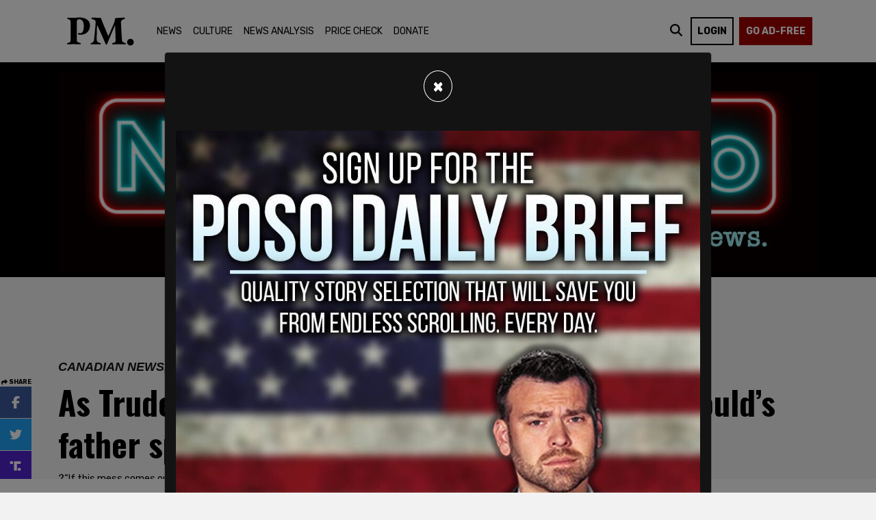

--- FILE ---
content_type: text/html; charset=utf-8
request_url: https://thepostmillennial.com/as-trudeau-scandal-escalates-jody-wilson-rayboulds-father-speaks-out/
body_size: 17829
content:
<!doctype html>
<html lang="en">
  <head>

    	<!-- EZOIC SCRIPTS START -->
<script src="https://cmp.gatekeeperconsent.com/min.js" data-cfasync="false"></script>
<script src="https://the.gatekeeperconsent.com/cmp.min.js" data-cfasync="false"></script>

<script async src="//www.ezojs.com/ezoic/sa.min.js"></script>
<script>
    window.ezstandalone = window.ezstandalone || {};
    ezstandalone.cmd = ezstandalone.cmd || [];
</script>
<!-- / EZOIC SCRIPTS END -->


<!--HUMAN SECURITY-->
<script src="//client.px-cloud.net/PXWrwzgCUn/main.min.js" async></script>


<!-- Google tag (gtag.js) -->
<script async src="https://www.googletagmanager.com/gtag/js?id=G-0EJ45GPRJC"></script>
<script>
  window.dataLayer = window.dataLayer || [];
  function gtag(){dataLayer.push(arguments);}
  gtag('js', new Date());
  gtag('config', 'G-0EJ45GPRJC');
</script>

	
<meta name="title" content="As Trudeau scandal escalates, Jody Wilson-Raybould’s father speaks out" />



    
   
  


<meta property="og:author" content="Ali Taghva"/>



  <meta property="og:type" content="article"/>
  <meta property="og:title" content="As Trudeau scandal escalates, Jody Wilson-Raybould’s father speaks out"/>
  <meta property="og:site_name" content="The Post Millennial"/>
  <meta property="og:url" content="https://thepostmillennial.com/as-trudeau-scandal-escalates-jody-wilson-rayboulds-father-speaks-out"/>




  
    
    <meta property="og:image:width" content="800" />
    <meta property="og:image:height" content="450" />
  



<meta name="twitter:card" content="summary_large_image" />



<meta name="twitter:title" content="As Trudeau scandal escalates, Jody Wilson-Raybould’s father speaks out" />
<meta name="twitter:domain" content="thepostmillennial.com" />

  
    
      <meta property="og:image:url" content="https://mr.cdn.ignitecdn.com/client_assets/thepostmillennial_com/media/picture/6310/cf5b/3e49/100d/6296/5de8/article_PM_shared.jpg?1662046043" />
      <meta name="twitter:image:src" content="https://mr.cdn.ignitecdn.com/client_assets/thepostmillennial_com/media/picture/6310/cf5b/3e49/100d/6296/5de8/article_PM_shared.jpg?1662046043">
      <meta property="og:image:secure_url" content="https://mr.cdn.ignitecdn.com/client_assets/thepostmillennial_com/media/picture/6310/cf5b/3e49/100d/6296/5de8/article_PM_shared.jpg?1662046043" />
      <meta property="og:image" content="https://mr.cdn.ignitecdn.com/client_assets/thepostmillennial_com/media/picture/6310/cf5b/3e49/100d/6296/5de8/article_PM_shared.jpg?1662046043">
    
  

  



  
    <meta property="og:description" content="?“If this mess comes out as messy as I imagine it might be, she will be one of the few people that won’t get any dirt on her,” says Bill Wilson." />
     <meta name="twitter:description" content="?“If this mess comes out as messy as I imagine it might be, she will be one of the few people that won’t get any dirt on her,” says Bill Wilson." />
      <meta name="description" content="?“If this mess comes out as messy as I imagine it might be, she will be one of the few people that won’t get any dirt on her,” says Bill Wilson."/>
   

  



<script type="application/ld+json">
   {
        "@context": "https://schema.org",
        "@type": "NewsArticle",
        "headline": "As Trudeau scandal escalates, Jody Wilson-Raybould’s father speaks out",
        "datePublished": "2019-02-08T03:22-0500",
        "dateModified": "2022-09-02T17:50-0400",
		"author": {
    		"@type": "Person",
    		"name": "Ali Taghva"
  		},        
        "mainEntityOfPage": {
         "@type": "WebPage",
         "@id": "https://thepostmillennial.com/as-trudeau-scandal-escalates-jody-wilson-rayboulds-father-speaks-out"
      },
        "publisher": {
    		"@type": "Organization",
    		"name": "The Post Millenial",
            "logo": {
      			"@type": "ImageObject",
      			"url": ""
                "width": 600,
      			"height": 60
        	}
  		},
        "image": {
    		"@type": "ImageObject",
    		"url": "https://mr.cdn.ignitecdn.com/client_assets/thepostmillennial_com/media/picture/6310/cf5b/3e49/100d/6296/5de8/article_PM_shared.jpg?1662046043",
         
        	
        	"width": 800,
        	"height": 450
            
        
        
            },
         "description": "?“If this mess comes out as messy as I imagine it might be, she will be one of the few people that won’t get any dirt on her,” says Bill Wilson."
      }
</script>

<meta charset="utf-8">
<meta name="viewport" content="width=device-width, initial-scale=1, shrink-to-fit=no">
<title>As Trudeau scandal escalates, Jody Wilson-Raybould’s father speaks out | The Post Millennial | thepostmillennial.com</title>

<link rel="canonical" href="https://thepostmillennial.com/as-trudeau-scandal-escalates-jody-wilson-rayboulds-father-speaks-out" />


<meta name="author" content="Ali Taghva">
<meta name="robots" content="all"/>
<meta name="revisit-after" content="14 days" />
<meta name="googlebot" content="index,follow" />



  <meta name="keywords" content="" />


<link rel="apple-touch-icon" sizes="180x180" href="https://mr.cdn.ignitecdn.com/client_assets/thepostmillennial_com/media/themes/img/apple-touch-icon.png">
<link rel="icon" type="image/png" sizes="32x32" href="https://mr.cdn.ignitecdn.com/client_assets/thepostmillennial_com/media/themes/img/favicon-32x32.png">
<link rel="icon" type="image/png" sizes="16x16" href="https://mr.cdn.ignitecdn.com/client_assets/thepostmillennial_com/media/themes/img/favicon-16x16.png">
<link rel="mask-icon" href="https://mr.cdn.ignitecdn.com/client_assets/thepostmillennial_com/media/themes/img/safari-pinned-tab.svg" color="#5bbad5">
<link rel="shortcut icon" href="https://mr.cdn.ignitecdn.com/client_assets/thepostmillennial_com/media/themes/img/favicon.ico">
<meta name="msapplication-TileColor" content="#000000">
<meta name="msapplication-config" content="https://mr.cdn.ignitecdn.com/client_assets/thepostmillennial_com/media/themes/img/browserconfig.xml">
<meta name="theme-color" content="#ffffff">

    <!-- CSS only -->
<link rel="stylesheet" href="https://cdn.jsdelivr.net/npm/bootstrap@4.6.0/dist/css/bootstrap.min.css" integrity="sha384-B0vP5xmATw1+K9KRQjQERJvTumQW0nPEzvF6L/Z6nronJ3oUOFUFpCjEUQouq2+l" crossorigin="anonymous">

<!-- JS, Popper.js, and jQuery -->
<script src="https://code.jquery.com/jquery-3.5.1.min.js"></script>
<script src="https://cdn.jsdelivr.net/npm/popper.js@1.16.1/dist/umd/popper.min.js" integrity="sha384-9/reFTGAW83EW2RDu2S0VKaIzap3H66lZH81PoYlFhbGU+6BZp6G7niu735Sk7lN" crossorigin="anonymous"></script>
<script src="https://cdn.jsdelivr.net/npm/bootstrap@4.6.0/dist/js/bootstrap.min.js" integrity="sha384-+YQ4JLhjyBLPDQt//I+STsc9iw4uQqACwlvpslubQzn4u2UU2UFM80nGisd026JF" crossorigin="anonymous"></script>


<link as="script" href="https://www.googletagservices.com/tag/js/gpt.js" />




	



<script type="text/javascript">
  window._taboola = window._taboola || [];
  _taboola.push({article:'auto'});
  !function (e, f, u, i) {
    if (!document.getElementById(i)){
      e.async = 1;
      e.src = u;
      e.id = i;
      f.parentNode.insertBefore(e, f);
    }
  }(document.createElement('script'),
  document.getElementsByTagName('script')[0],
  '//cdn.taboola.com/libtrc/thepostmillennial-network/loader.js',
  'tb_loader_script');
  if(window.performance && typeof window.performance.mark == 'function')
    {window.performance.mark('tbl_ic');}
</script>
    <!-- Custom Site Fonts-->

  <link rel="preconnect" href="https://fonts.googleapis.com">
<link rel="preconnect" href="https://fonts.gstatic.com" crossorigin>
<link href="https://fonts.googleapis.com/css2?family=Merriweather&family=Oswald:wght@700&family=Rubik:ital,wght@0,400;0,500;0,700;1,400;1,900&display=swap" rel="stylesheet">


<!-- /Custom Site Fonts-->
<script src="https://kit.fontawesome.com/5b996d5c1d.js" crossorigin="anonymous"></script>


<!-- CSS Plug-ins/Modules-->


<!-- /CSS Plug-ins/Modules-->

<link rel="stylesheet" href="//thepostmillennial.com/css/custom.css?202504290976PM">
<link rel="stylesheet" media="print" href="//thepostmillennial.com/css/print.css" />

	
<!-- Twitter conversion tracking event code -->
<script type="text/javascript">
  // Insert Twitter Event ID
  twq('event', 'tw-ota19-ota19', {
    value: null, // use this to pass the value of the conversion (e.g. 5.00)
    currency: null, // use this to pass the currency of the conversion with an ISO 4217 code (e.g. ‘USD’)
    contents: [ // use this to pass an array of products or content
        // add all items to the array
        // use this for the first item
        {
          content_type: null,
          content_id: null,
          content_name: null,
          content_price: null,
          num_items: null,
          content_group_id: null
        },
        // use this for the second item
        {
          content_type: null,
          content_id: null,
          content_name: null,
          content_price: null,
          num_items: null,
          content_group_id: null
        }], 
    conversion_id: null, // use this to pass a unique ID for the conversion event for deduplication (e.g. order id '1a2b3c')
    email_address: null, // use this to pass a user’s email address
    phone_number: null // phone number in E164 standard
  });
</script>
<!-- End Twitter conversion tracking event code -->
  </head>
   <body class="d-flex flex-column vh-100">
    
    <header><nav class="navbar navbar-expand-lg fixed-top bg-navbar">
  <div class="container">
    <a class="navbar-brand" href="/">The Post Millennial</a>
    
    <button class="navbar-toggler offcanvas-trigger d-lg-none d-inline-block" type="button" data-toggle="offcanvas" data-target="#navbarNav"
          aria-controls="navbarNavDropdown" aria-expanded="false" aria-label="Toggle navigation">
      <div class="three">
        <div class="hamburger" id="hamburger-6">
          <span class="line"></span>
          <span class="line"></span>
          <span class="line"></span>
        </div>
      </div>
     </button>
    
    
    <div class="navbar-collapse offcanvas-collapse bg-glass" id="navbarNav">
      <div class="off-content">
                    <div class="positioner">
                      <img src="https://mr.cdn.ignitecdn.com/client_assets/thepostmillennial_com/media/themes/img/logo2.svg?1662132800" class="img-fluid slide-nav-logo" alt="Nav logo">
       <ul class='menu-list nav navbar-nav ml-auto menu-list-main'><li class='menu-item-01603 first is_active nav-item' style=''><a href='/news' class='news-link nav-link '  >News</a></li><li class='menu-item-01604  is_active nav-item' style=''><a href='/culture' class='culture-link nav-link '  >Culture</a></li><li class='menu-item-01607  is_active nav-item' style=''><a href='/news-analysis' class='news-analysis-link nav-link '  >News Analysis</a></li><li class='menu-item-00542  is_active nav-item' style=''><a href='/category/price-check' class='price-check-link nav-link '  >Price Check</a></li><li class='menu-item-01632 last is_active nav-item' style=''><a href='/transactional-pages/donate' class='donate-link nav-link '  >Donate</a></li></ul>
                      <div class="border-1 p-3 position-relative search-input search-mobile">
    
 		<form method="get" id="searchform" action="/search-results">
	<input type="text" name="q" id="s" class="form-control" value="" placeholder="Search">
    <button type="submit" class="search-submit search-icon-input"><i class="fad fa-search"></i></button>
</form>
        </div>
                      </div>
                    </div>
    </div>
    <div class="collapse navbar-collapse" id="navbarNav">
       <ul class='menu-list nav navbar-nav mr-auto menu-list-main'><li class='menu-item-01603 first is_active nav-item' style=''><a href='/news' class='news-link nav-link '  >News</a></li><li class='menu-item-01604  is_active nav-item' style=''><a href='/culture' class='culture-link nav-link '  >Culture</a></li><li class='menu-item-01607  is_active nav-item' style=''><a href='/news-analysis' class='news-analysis-link nav-link '  >News Analysis</a></li><li class='menu-item-00542  is_active nav-item' style=''><a href='/category/price-check' class='price-check-link nav-link '  >Price Check</a></li><li class='menu-item-01632 last is_active nav-item' style=''><a href='/transactional-pages/donate' class='donate-link nav-link '  >Donate</a></li></ul>
    </div>
    
    
    <div class="login-subscribe-wrapper">
      <div id="search-icon-wrap">
        <i class="fa-solid fa-magnifying-glass search-nav" id="search-icon"></i>
      </div>
      
      	 <ul class='menu-list nav navbar-nav ml-auto menu-list-login-subscribe'><li class='menu-item-01611 first is_active nav-item' style=''><a href='/lms/users/sign_in' class='login-link nav-link '  >login</a></li><li class='menu-item-01612  is_active nav-item' style=''><a href='/support-independent-media' class='subscribe-now-link nav-link '  >Go Ad-Free</a></li><li class='menu-item-01646 last is_active nav-item' style=''><a href='/lms/users/sign_in' class='log-in-and-subscribe-link nav-link nav-user'  ><i class='fas fa-user-circle '></i>&nbsp;</a></li></ul>
      
      
    </div>
     
  </div>
</nav>



<div class="position-fixed w-100" id="search-panel">
    <div class="container">
      <hr class="home-3-col-hr my-1">
  <div class="bg-white border-1 p-3 position-relative search-input">
    
 		<form method="get" id="searchform" action="/search-results">
	<input type="text" name="q" id="s" class="form-control" value="" placeholder="Search">
    <button type="submit" class="search-submit search-icon-input"><i class="fad fa-search"></i></button>
</form>
        </div>
    </div>
</div>


</header>
    
     

	
       
             
      
        
          
            <section class="in-content-top pt-3 pb-2 mb-5" style="background-color:#000000"><div class="container"><div class="row"><div class="col text-center"><a href="http://newsquiz.io/?utm_source=thepm" target="_blank"><img src="https://mr.cdn.ignitecdn.com/client_assets/thepostmillennial_com/media/picture/688d/3737/9981/cf5a/85e6/10ad/original_newsquizAd.jpeg?1754085177" alt="img" class="img-fluid"></a></div></div></div></section>
          
          
      
      



  


<section class="first article flex-grow-1" itemscope itemtype="https://schema.org/Article">
  
  

  


  
  
 <div class="rail" style="height: 1147px;">
	<div id="sticky-target-0001" class="inner">
		<div class="partial social-sharing content vertical">
			<div class="inner">
              <div class="share-header"><i class="fa-solid fa-share"></i> SHARE</div>
              <a title="Share on Facebook" href="https://www.facebook.com/sharer/sharer.php?u=https://thepostmillennial.com/as-trudeau-scandal-escalates-jody-wilson-rayboulds-father-speaks-out&amp;utm_campaign=share_facebook" target="_blank" class="link-btn share-fb"><i class="fa-brands fa-facebook-f"></i></a> 
              
              
              <a title="Share on Twitter" href="https://twitter.com/intent/tweet?url=https://thepostmillennial.com/as-trudeau-scandal-escalates-jody-wilson-rayboulds-father-speaks-out&amp;utm_campaign=share_twitter" target="_blank" class="link-btn share-tw">
                <i class="fa-brands fa-twitter"></i></a> 
              
              <a title="Share on Truth" href="https://truthsocial.com/share?url=https://thepostmillennial.com/as-trudeau-scandal-escalates-jody-wilson-rayboulds-father-speaks-out" target="_blank" class="link-btn share-tr">
                  <i class="fa-kit fa-truth-social"></i></a> 
              
              <a title="Share on Telegram" href="https://telegram.me/share/url?url=https://thepostmillennial.com/as-trudeau-scandal-escalates-jody-wilson-rayboulds-father-speaks-out&text=As Trudeau scandal escalates, Jody Wilson-Raybould’s father speaks out" target="_blank" class="link-btn share-tele">
                <i class="fa-brands fa-telegram"></i></a>
              
              <a title="Share on Flipboard" href="https://share.flipboard.com/bookmarklet/popout?v=2&amp;title=As Trudeau scandal escalates, Jody Wilson-Raybould’s father speaks out&amp;url=https://thepostmillennial.com/as-trudeau-scandal-escalates-jody-wilson-rayboulds-father-speaks-out&amp;t=1661452633013&amp;utm_campaign=tools&amp;utm_medium=article-share&amp;utm_source=thepostmillennial.com" target="_blank" class="link-btn share-fl">
                <i class="fa-brands fa-flipboard"></i></a>           
				
              <a title="Share vis Email" href="mailto:?subject=As Trudeau scandal escalates, Jody Wilson-Raybould’s father speaks out&body=https://thepostmillennial.com/as-trudeau-scandal-escalates-jody-wilson-rayboulds-father-speaks-out" target="_blank" class="link-btn share-email">
                <i class="fa-sharp fa-solid fa-envelope"></i></a>
              
		</div>
	</div>
</div>
</div>


  
  
  
  
  
  
  
  <div class="container">
    
    <span itemprop="url" style="display:none;">https://thepostmillennial.com/as-trudeau-scandal-escalates-jody-wilson-rayboulds-father-speaks-out</span>
    
    
      
      <div class="row above-title-wrapper show-on-mobile-ad">
      <div class="col text-center">
        
          
            <small class="topAlertAds">ADVERTISEMENT</small>
				<div class="advertisment mb-5 text-center">
    
      <div id="ezoic-pub-ad-placeholder-119"></div>
<script>
    ezstandalone.cmd.push(function() {
        ezstandalone.showAds(119);
    });
  </script>
    
    
        </div>
            
            
        

      </div>
    </div>
      
    <div class="row above-title-wrapper hide-on-mobile-ad">
      <div class="col text-center">
        
          
            <small class="topAlertAds">ADVERTISEMENT</small>
				<div class="advertisment mb-5 text-center">
    
      <div id="ezoic-pub-ad-placeholder-101"></div>
<script>
ezstandalone.cmd.push(function() {
ezstandalone.showAds(101);
});
</script>
    
    
        </div>
            
            
        

      </div>
    </div>
   
    
    <div class="row meta-wrapper">
      <div class="col-sm-12">
        <div class="meta index-ok">
    <ul>
        <li class="postin"> <span class="meta-category">
          <span>Canadian News, News</span>
          </span> </li>
      <li class="date" itemprop="datePublished" >
        Feb  8, 2019
        
      </li>
      <li class="user d-none" itemprop="publisher" itemscope itemtype="https://schema.org/Organization">Source: <a href="https://thepostmillennial.com/as-trudeau-scandal-escalates-jody-wilson-rayboulds-father-speaks-out"><span itemprop="name">
        
          The Post Millennial
        
        
        </span> </a> 
        
        <span class="d-none" itemprop="logo" itemscope itemtype="https://schema.org/ImageObject">
               <img itemprop="url" src="" alt="">
              <meta itemprop="width" content="">
              <meta itemprop="height" content="">
        </span> 
      
      </li>
      <li class="d-none" itemprop="dateModified">09/02/2022</li>
    </ul>
  </div>
      </div>
    </div>
    
    
    
      <div class="row mb-2 mb-md-5 title-wrapper">
        <div class="col-sm-12">
           
            <h1 class="ruled" itemprop="headline">
              <span class="article-page-title">As Trudeau scandal escalates, Jody Wilson-Raybould’s father speaks out</span>
            </h1>
          <p class="excerpt mb-2">
                                ?“If this mess comes out as messy as I imagine it might be, she will be one of the few people that won’t get any dirt on her,” says Bill Wilson.
                            </p>
        </div>
      </div>
    
    
    
    <div class="row above-title-wrapper hide-on-mobile-ad">
      <div class="col text-center">
        
          
            <small class="topAlertAds">ADVERTISEMENT</small>
				<div class="advertisment mb-5 text-center">
    
      <div id="ezoic-pub-ad-placeholder-102"></div>
<script>
ezstandalone.cmd.push(function() {
ezstandalone.showAds(102);
});
</script>
    
    
        </div>
            
            
        

      </div>
    </div>
    
  
  
    <div class="row pb-4">
      <div class="col-md-8 article-content">
        <div class="item-articles">
          
          <!-- If no Image use logo for structured-content-->
                         
                                  <div class="d-none" itemprop="image" itemscope itemtype="https://schema.org/ImageObject"> 
                                    <img src=""  />
                                    <meta itemprop="url" content="">
                                    <meta itemprop="width" content="599">
                                    <meta itemprop="height" content="50">
                                  </div>
                           
                        <!-- /end_If no Image use logo for structured-content-->
          
          
          
       <div class="comment-anchorlink text-right pb-2">
            <a href="#comments" class="btn rounded-0 btn-sm btn-dark text-warning">Comment Below <i class="fa-solid fa-comment-arrow-down"></i></a>
          </div>
          
          
          <div class="index-ok">
            
              
                 
              
            
            
            
            <div class="partial author-card">
              <div class="inner">
              <div class="author-info">
                
                
                
                  
                <div class="el-image author-avatar">
                <img src="https://mr.cdn.ignitecdn.com/client_assets/thepostmillennial_com/media/picture/631a/0ac6/ada0/b10c/042d/5486/original_original_pm_author_circle100x100.jpg?1662651078" alt="Image" class="el-image__inner">
                </div> 
                <div class="author-name-location">
                  <a href="/author/alitaghva" class="text-black"><span class="name">Ali Taghva</span></a>
                  <span class="location">Montreal QC</span>
                </div>
                
                
                
                
                
              </div>
            
              <div class="article-info">
                <time class="published-time">Feb  8, 2019</time> 
                <span class="reading-time">
                  <span><span id="time"></span> minute read</span>
                </span>
              </div>
              </div>
            </div>
            
            
    <div class="row above-title-wrapper">
      <div class="col text-center">
        
          
        

      </div>
    </div>
   
            
            
          
             <div class="d-md-none d-sm-block d-block">
	<div class="mobile-share">
		<div class="social-share">
			<div class="inner">
              <div class="share-header"><i class="fa-solid fa-share"></i> SHARE</div>
              <a title="Share on Facebook" href="https://www.facebook.com/sharer/sharer.php?u=https://thepostmillennial.com/as-trudeau-scandal-escalates-jody-wilson-rayboulds-father-speaks-out&amp;utm_campaign=share_facebook" target="_blank" class="link-btn share-fb"><i class="fa-brands fa-facebook-f"></i></a> 
              
              
              <a title="Share on Twitter" href="https://twitter.com/intent/tweet?url=https://thepostmillennial.com/as-trudeau-scandal-escalates-jody-wilson-rayboulds-father-speaks-out&amp;utm_campaign=share_twitter" target="_blank" class="link-btn share-tw">
                <i class="fa-brands fa-twitter"></i></a> 
              
              <a title="Share on Truth" href="https://truthsocial.com/share?url=https://thepostmillennial.com/as-trudeau-scandal-escalates-jody-wilson-rayboulds-father-speaks-out" target="_blank" class="link-btn share-tr">
                  <i class="fa-kit fa-truth-social"></i></a> 
              
              <a title="Share on Telegram" href="https://telegram.me/share/url?url=https://thepostmillennial.com/as-trudeau-scandal-escalates-jody-wilson-rayboulds-father-speaks-out&text=As Trudeau scandal escalates, Jody Wilson-Raybould’s father speaks out" target="_blank" class="link-btn share-tele">
                <i class="fa-brands fa-telegram"></i></a>
              
              <a title="Share on Flipboard" href="https://share.flipboard.com/bookmarklet/popout?v=2&amp;title=As Trudeau scandal escalates, Jody Wilson-Raybould’s father speaks out&amp;url=https://thepostmillennial.com/as-trudeau-scandal-escalates-jody-wilson-rayboulds-father-speaks-out&amp;t=1661452633013&amp;utm_campaign=tools&amp;utm_medium=article-share&amp;utm_source=thepostmillennial.com" target="_blank" class="link-btn share-fl">
                <i class="fa-brands fa-flipboard"></i></a>
              
				
              <a title="Share vis SMS" href="sms:?&body=As Trudeau scandal escalates, Jody Wilson-Raybould’s father speaks out%20https://thepostmillennial.com/as-trudeau-scandal-escalates-jody-wilson-rayboulds-father-speaks-out" target="_blank" class="link-btn share-email">
                <i class="fa-solid fa-message-sms"></i></a>
              
		</div>
	</div>
</div>
</div>

            <div itemprop="articleBody" class="content-body" id="article">
             
                <p>The rift between the Trudeau government and former Attorney General, Jody Wilson-Raybould may be growing.</p><p>Bill Wilson, the father of Jody Wilson-Raybould and a B.C. Chief posted an interesting message on Facebook defending his daughter in the <a href="https://www.thepostmillennial.com/trudeaus-office-pressured-justice-minister-to-drop-case-against-company-with-deep-liberal-ties/">recent SNC-Lavalin scandal.</a></p><p>That scandal, according to the <a href="https://www.theglobeandmail.com/politics/article-pmo-pressed-justice-minister-to-abandon-prosecution-of-snc-lavalin/">Globe and Mail</a>, involved the Prime Minister's Office attempting to, and failing to press Jody Wilson-Raybould into potentially swaying a case involving SNC-Lavalin, a company with a long history of breaking the law, in order to donate to the Liberal party.</p><figure class="kg-card kg-embed-card"><blockquote class="twitter-tweet"><p lang="en" dir="ltr">"This is the very definition of scandal and corruption that the Liberals, as much as anybody else, should be interested in getting to the bottom of," says <a href="https://twitter.com/nathancullen?ref_src=twsrc%5Etfw">@nathancullen</a> about the allegations in the Globe and Mail story <a href="https://twitter.com/hashtag/cdnpoli?src=hash&amp;ref_src=twsrc%5Etfw">#cdnpoli</a> <a href="https://t.co/rBJOEQd1UI">pic.twitter.com/rBJOEQd1UI</a></p>— Power &amp; Politics (@PnPCBC) <a href="https://twitter.com/PnPCBC/status/1093636382722007042?ref_src=twsrc%5Etfw">February 7, 2019</a></blockquote>
<script async="" src="https://platform.twitter.com/widgets.js" charset="utf-8"></script>
</figure><p>The PM has<a href="https://www.cbc.ca/news/politics/trudeau-snc-lavalin-fraud-corruption-1.5009578"> denied "directing"</a> Jody Wilson-Raybould, while the leader of the opposition along with some legal professors have called for an open inquiry into the allegations.</p><h2 id="bill-wilson-defends-daughter-on-facebook">Bill Wilson defends daughter on Facebook</h2><figure class="kg-card kg-embed-card"><div id="fb-root"></div>
<script async="1" defer="1" crossorigin="anonymous" src="https://connect.facebook.net/en_US/sdk.js#xfbml=1&amp;version=v8.0" nonce="gP4YKd6X"></script><div class="fb-post" data-href="https://www.facebook.com/bill.wilson.9066389/posts/2358864464126363" data-width="750"><blockquote cite="https://www.facebook.com/bill.wilson.9066389/posts/2358864464126363" class="fb-xfbml-parse-ignore"><p>EYE DOCTORS TODAY - Very tired of all this but have no choice. Cannot read, cannot walk properly, cannot play golf &amp;...</p>Posted by <a href="https://www.facebook.com/bill.wilson.9066389">Bill Wilson</a> on&nbsp;<a href="https://www.facebook.com/bill.wilson.9066389/posts/2358864464126363">Thursday, February 7, 2019</a></blockquote></div></figure><p>Mr. Wilson writes, "Wish that I could protect my daughter, JODY, in this coming storm, but then I remembered that she is more than able to defend herself. History will prove that she did the right thing. - Her DEMOTION makes sense now, UGLY POLITICAL SENSE. "</p><p>Outside of this, in a recent CBC article, Mr Wilson commented:</p><blockquote>“If she or I had been purchasable at some point in time in our political career it never happened, it didn’t happen and will never happen. If this mess comes out as messy as I imagine it might be, she will be one of the few people that won’t get any dirt on her.”</blockquote><p>He furthermore noted that his daughter’s removal from the Attorney General post was a “kick in the teeth,” adding, “I found that not only was it insulting, but politically stupid.”</p><p>He also said this about the Trudeau government: “Any of the aspirations they make under reconciliation, as far as I am concerned, are a farce… another shadow dance around the table with another Trudeau.”</p><p>Interestingly, Mr. Wilson actually took on Justin's father in 1983 during the constitutional conference on native rights. Where he and other  <br>Indigenous leaders managed to successfully negotiate an amendment to Canada’s Constitution. Section 35 of the <a href="https://www.thecanadianencyclopedia.ca/en/article/constitution-act-1982/"><em>Constitution Act, 1982</em></a> subsequently enshrined Indigenous title to traditional lands and treaty rights as well as equality of Indigenous women.</p><figure class="kg-card kg-embed-card"><iframe width="612" height="344" src="https://www.youtube.com/embed/vhPnnLK6Znc?feature=oembed" frameborder="0" allow="accelerometer; autoplay; encrypted-media; gyroscope; picture-in-picture" allowfullscreen></iframe></figure><p>What do you think about this growing scandal? Join the conversation by commenting below!</p>
             
            </div>
             <div class="d-md-none d-sm-block d-block">
	<div class="mobile-share">
		<div class="social-share">
			<div class="inner">
              <div class="share-header"><i class="fa-solid fa-share"></i> SHARE</div>
              <a title="Share on Facebook" href="https://www.facebook.com/sharer/sharer.php?u=https://thepostmillennial.com/as-trudeau-scandal-escalates-jody-wilson-rayboulds-father-speaks-out&amp;utm_campaign=share_facebook" target="_blank" class="link-btn share-fb"><i class="fa-brands fa-facebook-f"></i></a> 
              
              
              <a title="Share on Twitter" href="https://twitter.com/intent/tweet?url=https://thepostmillennial.com/as-trudeau-scandal-escalates-jody-wilson-rayboulds-father-speaks-out&amp;utm_campaign=share_twitter" target="_blank" class="link-btn share-tw">
                <i class="fa-brands fa-twitter"></i></a> 
              
              <a title="Share on Truth" href="https://truthsocial.com/share?url=https://thepostmillennial.com/as-trudeau-scandal-escalates-jody-wilson-rayboulds-father-speaks-out" target="_blank" class="link-btn share-tr">
                  <i class="fa-kit fa-truth-social"></i></a> 
              
              <a title="Share on Telegram" href="https://telegram.me/share/url?url=https://thepostmillennial.com/as-trudeau-scandal-escalates-jody-wilson-rayboulds-father-speaks-out&text=As Trudeau scandal escalates, Jody Wilson-Raybould’s father speaks out" target="_blank" class="link-btn share-tele">
                <i class="fa-brands fa-telegram"></i></a>
              
              <a title="Share on Flipboard" href="https://share.flipboard.com/bookmarklet/popout?v=2&amp;title=As Trudeau scandal escalates, Jody Wilson-Raybould’s father speaks out&amp;url=https://thepostmillennial.com/as-trudeau-scandal-escalates-jody-wilson-rayboulds-father-speaks-out&amp;t=1661452633013&amp;utm_campaign=tools&amp;utm_medium=article-share&amp;utm_source=thepostmillennial.com" target="_blank" class="link-btn share-fl">
                <i class="fa-brands fa-flipboard"></i></a>
              
				
              <a title="Share vis SMS" href="sms:?&body=As Trudeau scandal escalates, Jody Wilson-Raybould’s father speaks out%20https://thepostmillennial.com/as-trudeau-scandal-escalates-jody-wilson-rayboulds-father-speaks-out" target="_blank" class="link-btn share-email">
                <i class="fa-solid fa-message-sms"></i></a>
              
		</div>
	</div>
</div>
</div>

           <!-- -->
            
          
            
          </div>
        </div>
        
        
    <div class="row above-title-wrapper">
      <div class="col text-center">
        
          
            <small class="topAlertAds d-none">ADVERTISEMENT</small>
				<div class="advertisment mb-5 text-center">
    
      <div id="taboola-below-article-thumbnails"></div>
<script type="text/javascript">
  window._taboola = window._taboola || [];
  _taboola.push({
    mode: 'alternating-thumbnails-a',
    container: 'taboola-below-article-thumbnails',
    placement: 'Below Article Thumbnails',
    target_type: 'mix'
  });
</script>
    
    
        </div>
            
        

      </div>
    </div>
   
        
       
    <div class="row above-title-wrapper">
      <div class="col text-center">
        
          
            <small class="topAlertAds">ADVERTISEMENT</small>
				<div class="advertisment mb-5 text-center">
    
      <div id="ezoic-pub-ad-placeholder-118"></div>
<script>
ezstandalone.cmd.push(function() {
ezstandalone.showAds(118);
});
</script> 
    
    
        </div>
            
            
        

      </div>
    </div>
    
        
        <div class="comments" id="comments">
          <div class="item-comments">
            



          </div>
        </div>
        
        
        
<section class="contributions-container">
	<div class="partial contributions-epic">
		<div class="inner">
			<div class="headline">
				<h2>Join and support independent free thinkers!</h2>
			</div>
			<div class="words">
				<p>
					We’re independent and can’t be cancelled. The establishment media is increasingly dedicated to divisive cancel culture, corporate wokeism, and political correctness, all while covering up corruption from the corridors of power. The need for fact-based journalism and thoughtful analysis has never been greater. When you support The Post Millennial, you support freedom of the press at a time when it's under direct attack. <strong>Join the ranks of independent, free thinkers by supporting us today for as little as $1.</strong>
				</p>
			</div>
			<div class="actions">
              <a href="/transactional-pages/donate" class="button tk-contribution">Support The Post Millennial</a> 
              <button class="button outline tk-contribution open-form-btn">
					Remind me next month
				</button></div>


			<div class="reminder-mode animated fadeIn slow">
				<div class="header">
					<h3>Remind me next month</h3> <span id="close-article-form"><svg width="30" height="30">
							<path d="M21 9.8l-.8-.8-5.2 4.8-5.2-4.8-.8.8 4.8 5.2-4.8 5.2.8.8 5.2-4.8 5.2 4.8.8-.8-4.8-5.2 4.8-5.2">
							</path>
						</svg></span>
				</div>
				<div class="content">
					     <form id="newsletter-form-reminder"  action="/forms/5eea43d8a44f32367f28b687/submissions/new" method="post" >
        <input type="hidden" value="✓" name="utf8">
        <input type="hidden" value="JBhrfYJIMK+3/oU/pk7AD1YA6D30E7XgThmeE8hfjq0=" name="authenticity_token">
        <input type="hidden" value="thepostmillennial.com/config/below-article-cta-box" name="payload[submission_url">
       
       <input name="payload[utm_source]" type="hidden" value="" id="utm_source">
     <input name="payload[utm_campaign]" type="hidden" value="" id="utm_campaign">
     <input name="payload[utm_medium]" type="hidden" value="" id="utm_medium">
     <input name="payload[utm_term]" type="hidden" value="" id="utm_term">
    <input name="payload[utm_content]" type="hidden" value="" id="utm_content">
      
      <input name="payload[client_ip]" type="hidden" value="" id="client_ip_below_article">
       
       
      <input id="spamtrap-reminder" name="spamtrap" type="hidden">
        <div class="form-inner">
            <div class="reminder-form">
                      <label for="email" class="email-label">Email address</label>
						<div class="input-wrapper">
                          <input id="email-input" type="email" placeholder="Enter Your Email" class="required email-input js-bound" name="payload[email]" value="" aria-required="true">
							<div class="submit-button-wrapper">
                              <button id="submit-button" class="submit-button component-button">
									Set my reminder
									<svg xmlns="https://www.w3.org/2000/svg" viewBox="0 0 20 17.89" preserveAspectRatio="xMinYMid" aria-hidden="true" focusable="false" class="arrow-right">
										<path d="M20 9.35l-9.08 8.54-.86-.81 6.54-7.31H0V8.12h16.6L10.06.81l.86-.81L20 8.51v.84z">
										</path>
									</svg></button></div>
						</div>
					</div>
        </div>
    </form>









<script>
  $("#spamtrap-reminder").val("SpamProof");
  
  
  
  $( document ).ready(function() {
    
    const queryString = window.location.search;
          const urlParams = new URLSearchParams(queryString);
      const campaign = urlParams.get('utm_campaign')
      const source = urlParams.get('utm_source')
      const medium = urlParams.get('utm_medium')
      const term = urlParams.get('utm_term')
      const content = urlParams.get('utm_content')
      $('#newsletter-form-reminder #utm_content').val(content);
      $('#newsletter-form-reminder #utm_source').val(source);
      $('#newsletter-form-reminder #utm_campaign').val(campaign);
      $('#newsletter-form-reminder #utm_medium').val(medium);
      $('#newsletter-form-reminder #utm_term').val(term);
});
</script>
<script>
$.getJSON("https://api.ipify.org?format=json", function(data) { 
  		$('#client_ip_below_article').val(data.ip);
        }) 
</script>
					<p class="terms-and-conditions">
						To find out what personal data we collect and how we use it, please visit our <a href="https://thepostmillennial.com/page/privacy-policy">Privacy Policy</a>
					</p>
				</div>
			</div>

		</div>
	</div>
</section>
  
      </div>
      <div class="col-md-4 d-none d-md-block">
        <div class="sticky-2">

  
    <div class="row above-title-wrapper">
      <div class="col text-center">
         
          
				<div class="advertisment mb-5 text-center">
    
      <div id="taboola-right-rail-thumbnails"></div>
<script type="text/javascript">
  window._taboola = window._taboola || [];
  _taboola.push({
    mode: 'thumbnails-rr',
    container: 'taboola-right-rail-thumbnails',
    placement: 'Right Rail Thumbnails',
    target_type: 'mix'
  });
</script>
    
    
        </div>
            
        

      </div>
    </div>
   
  
    <div class="row above-title-wrapper">
      <div class="col text-center">
        
        
          
            <small class="topAlertAds">ADVERTISEMENT</small>
				<div class="advertisment mb-5 text-center">
    
      <div id="ezoic-pub-ad-placeholder-104"></div>
<script>
ezstandalone.cmd.push(function() {
ezstandalone.showAds(104);
});
</script> 
    
    
        </div>
            
            
        

      </div>
    </div>
   

	
            <div class="">
             
              
        
          
        
              
              
            </div>
            

 

 
  
  
	<!-- DAILY WIRE LIST START -->
            <div class="daily-wire-articles pt-3">
             
            </div>
            <!-- DAILY WIRE LIST END -->

  
    <div class="row above-title-wrapper">
      <div class="col text-center">
        
          
            <small class="topAlertAds">ADVERTISEMENT</small>
				<div class="advertisment mb-5 text-center">
    
      <div id="ezoic-pub-ad-placeholder-105"></div>
<script>
ezstandalone.cmd.push(function() {
ezstandalone.showAds(105);
});
</script> 
    
    
        </div>
            
            
        

      </div>
    </div>
  
	<!-- NEWSLETTER FORM START -->
	  <div class="card bg-warning mb-3 border-0 rounded-0">
          <div class="card-body">
            <div class="row">
              <div class="col"> 
                <h4 class="text-accent newsletter-block-headline">Join our mailing list to receive a daily email with all of our top stories</h4>
               
              </div>
            </div>
            <div class="row">
              <div class="col">
                
                    <form id="newsletter-form" class="validate" action="https://thepostmillennial.com/forms/5eea43d8a44f32367f28b687/submissions/new" method="post" >
        <input type="hidden" value="✓" name="utf8">
        <input type="hidden" value="JBhrfYJIMK+3/oU/pk7AD1YA6D30E7XgThmeE8hfjq0=" name="authenticity_token">
       
       <input name="payload[utm_source]" type="hidden" value="" id="utm_source">
     <input name="payload[utm_campaign]" type="hidden" value="" id="utm_campaign">
     <input name="payload[utm_medium]" type="hidden" value="" id="utm_medium">
     <input name="payload[utm_term]" type="hidden" value="" id="utm_term">
    <input name="payload[utm_content]" type="hidden" value="" id="utm_content">
      
      <input name="payload[client_ip]" type="hidden" value="" id="client_ip">
       
       
        <input type="hidden" value="thepostmillennial.com/as-trudeau-scandal-escalates-jody-wilson-rayboulds-father-speaks-out" name="payload[submission_url">
      <input id="spamtrap" name="spamtrap" type="hidden">
        <div class="form-inner">
            <div class="row mb-2">
                <div class="col">
                    <input type="email" placeholder="Enter Your Email" class="required form-control email rounded-0" name="payload[email]" value="" aria-required="true">
                </div>
              </div>
          <div class="row mb-2">
                <div class="col">
                    <input type="text" placeholder="Enter Your Zip Code" class="required form-control rounded-0" name="payload[zipcode]" value="" aria-required="true">
                </div>
            </div>
          <div class="row">
            <div class="col">
              <span class="form-terms">By signing up you agree to our <a href="#">Terms of Use</a> and <a href="#">Privacy Policy</a></span>
            </div>
          </div>
            <div class="row">
                <div class="col">
                    <button class="btn btn-lg btn-block btn-dark text-uppercase rounded-0 text-small text-accent">
                        Keep me in the loop
                    </button>
                </div>
            </div>
        </div>
    </form>
<script>
  $("#spamtrap").val("SpamProof");
  
  
  $( document ).ready(function() {
    
    const queryString = window.location.search;
          const urlParams = new URLSearchParams(queryString);
      const campaign = urlParams.get('utm_campaign')
      const source = urlParams.get('utm_source')
      const medium = urlParams.get('utm_medium')
      const term = urlParams.get('utm_term')
      const content = urlParams.get('utm_content')
      $('#newsletter-form #utm_content').val(content);
      $('#newsletter-form #utm_source').val(source);
      $('#newsletter-form #utm_campaign').val(campaign);
      $('#newsletter-form #utm_medium').val(medium);
      $('#newsletter-form #utm_term').val(term);
});
</script>
<script>
$.getJSON("https://api.ipify.org?format=json", function(data) { 
  		$('#client_ip').val(data.ip);
        }) 
</script>
                
              </div>
            </div>
                  
          </div>
        </div>
	<!-- NEWSLETTER FORM END -->

   <!-- MOST READ ARTICLES START -->
            <div class="most-read-articles bg-white pt-3">
              <span class="section-headline text-black ml-3">Also on PM.</span>
               
                    
                      <div class="most-read-item">
                        <div class="container">
                          <div class="row">
                          <div class="col-lg-5 most-read-image d-flex flex-column justify-content-center mb-2 mb-lg-0">
                            <img src="https://mr.cdn.ignitecdn.com/client_assets/thepostmillennial_com/media/picture/6972/60f0/a620/4962/de49/6a74/original_trump_act_now_protest_2.jpg?1769103602" class="img-fluid" alt="Responsive image">
                            </div>
                          <div class="col text-left position-relative news-info d-flex flex-column justify-content-center bg-white px-3">
                                <h3 class="custom-line-height"><a href="/toronto-crowd-chants-for-donald-trump-to-act-as-iranians-demand-regime-change"class="text-black most-read-title">Toronto crowd chants for Donald Trump to act as Iranians demand regime change </a></h3>
                                
                            </div>
                        </div>
                        </div>
                        
                      </div>
                       
                      <div class="most-read-item">
                        <div class="container">
                          <div class="row">
                          <div class="col-lg-5 most-read-image d-flex flex-column justify-content-center mb-2 mb-lg-0">
                            <img src="https://mr.cdn.ignitecdn.com/client_assets/thepostmillennial_com/media/picture/696f/a525/7bd4/31e0/ddb6/4875/original_aphoto_-_2026-01-20T104358.925.png?1768924455" class="img-fluid" alt="Responsive image">
                            </div>
                          <div class="col text-left position-relative news-info d-flex flex-column justify-content-center bg-white px-3">
                                <h3 class="custom-line-height"><a href="/canada-rushes-to-open-greenland-consulate-as-trump-eyes-takeover"class="text-black most-read-title">Canada rushes to open Greenland consulate as Trump eyes takeover</a></h3>
                                
                            </div>
                        </div>
                        </div>
                        
                      </div>
                       
                      <div class="most-read-item">
                        <div class="container">
                          <div class="row">
                          <div class="col-lg-5 most-read-image d-flex flex-column justify-content-center mb-2 mb-lg-0">
                            <img src="https://mr.cdn.ignitecdn.com/client_assets/thepostmillennial_com/media/picture/696e/752b/1046/928a/ec5b/50aa/original_iran_cover_photo.jpg?1768846637" class="img-fluid" alt="Responsive image">
                            </div>
                          <div class="col text-left position-relative news-info d-flex flex-column justify-content-center bg-white px-3">
                                <h3 class="custom-line-height"><a href="/make-iran-great-again-100000-demand-regime-change-in-iran-at-massive-richmond-hill-ontario-rally"class="text-black most-read-title">'MAKE IRAN GREAT AGAIN!': 100,000 demand regime change in Iran during massive Ontario rally</a></h3>
                                
                            </div>
                        </div>
                        </div>
                        
                      </div>
                       
                      <div class="most-read-item">
                        <div class="container">
                          <div class="row">
                          <div class="col-lg-5 most-read-image d-flex flex-column justify-content-center mb-2 mb-lg-0">
                            <img src="https://mr.cdn.ignitecdn.com/client_assets/thepostmillennial_com/media/picture/696a/9945/9529/0000/e82b/0b78/original_carney_xi.jpeg?1768593735" class="img-fluid" alt="Responsive image">
                            </div>
                          <div class="col text-left position-relative news-info d-flex flex-column justify-content-center bg-white px-3">
                                <h3 class="custom-line-height"><a href="/canadian-pm-mark-carney-reaches-trade-deal-with-china-after-advocating-for-new-world-order"class="text-black most-read-title">Canadian PM Mark Carney reaches trade deal with China after advocating for 'new world order'</a></h3>
                                
                            </div>
                        </div>
                        </div>
                        
                      </div>
                       
                      <div class="most-read-item">
                        <div class="container">
                          <div class="row">
                          <div class="col-lg-5 most-read-image d-flex flex-column justify-content-center mb-2 mb-lg-0">
                            <img src="https://mr.cdn.ignitecdn.com/client_assets/thepostmillennial_com/media/picture/6964/2cd3/f2be/0f82/b2bc/32a4/content_Untitled_Design_-_2026-01-11T153909.162.jpg?1768172757" class="img-fluid" alt="Responsive image">
                            </div>
                          <div class="col text-left position-relative news-info d-flex flex-column justify-content-center bg-white px-3">
                                <h3 class="custom-line-height"><a href="/26-year-old-canadian-euthanized-under-maid-after-losing-eyesight-chose-death-over-care"class="text-black most-read-title">26-year-old Canadian euthanized under MAID after losing eyesight: 'Chose death over care'</a></h3>
                                
                            </div>
                        </div>
                        </div>
                        
                      </div>
                       
                      <div class="most-read-item">
                        <div class="container">
                          <div class="row">
                          <div class="col-lg-5 most-read-image d-flex flex-column justify-content-center mb-2 mb-lg-0">
                            <img src="https://mr.cdn.ignitecdn.com/client_assets/thepostmillennial_com/media/picture/6962/dd19/fea4/8824/4085/98c7/original_pic_-_2026-01-10T181220.999.jpg?1768086818" class="img-fluid" alt="Responsive image">
                            </div>
                          <div class="col text-left position-relative news-info d-flex flex-column justify-content-center bg-white px-3">
                                <h3 class="custom-line-height"><a href="/militant-punches-cop-as-antifa-leftist-agitators-counter-canada-first-rally-in-toronto"class="text-black most-read-title">Militant punches cop as Antifa, leftist agitators counter Canada First rally in Toronto</a></h3>
                                
                            </div>
                        </div>
                        </div>
                        
                      </div>
                       
                
            </div>
            <!-- MOST READ ARTICLES END -->
  
  
  
	<div class="mt-5 text-center">
		
			
		
	</div>
  
  
  
    <div class="row above-title-wrapper">
      <div class="col text-center">
        
          
            <small class="topAlertAds">ADVERTISEMENT</small>
				<div class="advertisment mb-5 text-center">
    
      <div id="ezoic-pub-ad-placeholder-1067"></div>
<script>
ezstandalone.cmd.push(function() {
ezstandalone.showAds(106);
});
</script> 
    
    
        </div>
            
            
        

      </div>
    </div>
  
</div>
      </div>
    </div>
    
    <!-- Ad Position 10 Not present -->
  
  </div>
  
</section>
<script>
document.addEventListener('DOMContentLoaded', function() {
    function clickAdCloseButton() {
        if (window.innerWidth < 767) {
            const closeButton = document.querySelector('.ad-close-btn');
            if (closeButton) {
                closeButton.click();
            }
        }
    }

    // Run the function when the page loads
    clickAdCloseButton();

    // Run the function on window resize
    window.addEventListener('resize', clickAdCloseButton);
});


</script>
    
    <!--Call Psycode footer-v1, footer-v2, footer-v3 -->

<!-- Splash MODAL -->

	
      
 
<div class="modal fade" id="grid-modal" tabindex="-1" role="dialog" aria-labelledby="modalLabel" aria-hidden="true">
  <div class="modal-dialog modal-lg pt-5 modal-dialog-centered" role="document">
    <div class="modal-content" style="background-color: #131313;">
      <div class="modal-header border-0">
        <button type="button" class="close text-white" data-dismiss="modal" aria-label="Close">
          <span aria-hidden="true">&times;</span>
        </button>
      </div>
      <div class="modal-body text-center">
        <img src="https://mr.cdn.ignitecdn.com/client_assets/thepostmillennial_com/media/picture/6517/4a20/c372/fc0e/3eb9/aae8/original_0-02-01-d1ead2129c50c6a58acf4f886b273746e1af81c7a5060bf4c06fd4941f0d033c_1c6db7ea9245d7.jpg?1696025120" class="img-fluid" alt="Responsive image">
        <div class="modal-form">
              <form id="newsletter-form-poso" class="" action="https://humanevents.com/forms/63471f5c74f84d0dfa65ec23/submissions/new" method="post" >
        <input type="hidden" value="✓" name="utf8">
        <input type="hidden" value="JBhrfYJIMK+3/oU/pk7AD1YA6D30E7XgThmeE8hfjq0=" name="authenticity_token">
        <input type="hidden" value="thepostmillennial.com/modals/poso-great-reset" name="payload[submission_url">
      <input name="payload[he_ssubscriptions]" type="hidden" value="POSO DAILY" id="he_ssubscriptions">
      <input name="payload[utm_source]" type="hidden" value="" id="utm_source">
     <input name="payload[utm_campaign]" type="hidden" value="" id="utm_campaign">
     <input name="payload[utm_medium]" type="hidden" value="" id="utm_medium">
     <input name="payload[utm_term]" type="hidden" value="" id="utm_term">
    <input name="payload[utm_content]" type="hidden" value="" id="utm_content">
      
      <input name="payload[client_ip]" type="hidden" value="" id="client_ip">
      
      
      
      <input id="spamtrap-poso" name="spamtrap" type="hidden">
            <div class="row mb-2">
                <div class="col-5">
                    <input type="email" placeholder="EMAIL" class="required form-control email rounded-0 mb-2 mb-md-0" name="payload[email]" value="" aria-required="true">
                </div>
              </div>
              <div class="row mb-2">
              <div class="col-5">
                <input type="text" placeholder="ZIP" class="required form-control rounded-0 mb-2 mb-md-0" name="payload[zipcode]" value="" aria-required="true">
              </div>
                </div>
                <div class="row mb-2">
                <div class="col-5">
                    <button class="btn btn-block btn-md-lg btn-block btn-white text-uppercase mb-2 mb-md-0" style="background-color: white; color: #b92610; font-size: 18px; padding: 4px 6px;">
                        Subscribe
                    </button>
                </div>
              
            </div>
    </form>
<script>
  $("#spamtrap-poso").val("SpamProof");
  
  $(function () {
  $('[data-toggle="popover"]').popover({html:true})
})
</script>

<script>
$.getJSON("https://api.ipify.org?format=json", function(data) { 
  		$('#client_ip').val(data.ip);
        }) 
</script>
        </div>
        
      </div>
      
    </div>
  </div>
</div>
 




    






 <script>
// checking for cookies
if (document.cookie.split(';').filter((item) => item.trim().startsWith('tpm')).length) {
  // if cookie is there do not show modal
   console.log('test')
} else {
  // if cookie is not there show the modal and create the cookie to expire at a set time
  $(document).ready(function(){
  		$('#grid-modal').modal('show');
	});
  // set a time for the cookie to expire 
  function createCookie(name, value, days) {
    var date, expires;
    if (days) {
        date = new Date();
        date.setTime(date.getTime()+(days*24*60*60*1000));
        expires = "; expires="+date.toGMTString();
    } else {
        expires = "";
    }
    document.cookie = name+"="+value+expires+"; path=/";
}
  // change this line to change expiration date
  createCookie("tpm", "passed", 1)
}
  
  
  

  
  
</script>
      
 
<footer class="bg-footer py-5 position-relative">
    <div class="container">
      <div class="row mb-4">
        <div class="col-md-3">
          
            
              <img src="https://mr.cdn.ignitecdn.com/client_assets/thepostmillennial_com/media/picture/62ea/cf81/f57c/cd0e/0ee0/9c83/original_0-02-01-cb02bbc1ea792ec64f793769e27de7208bbf8a253ce792f50db64a87f6e9d8b6_1c6dabf50183ac.png?1659555713" class="img-fluid mb-5" alt="image">
              
            
          
          
          <div class="networks">
  
    <a href="https://www.facebook.com/ThePostMillennial/" class="network net-fb" target="_blank" title="Facebook"><i class="fa fa-facebook"></i></a>
    <a href="https://twitter.com/tpostmillennial" class="network net-tw" target="_blank" title="Twitter"><i class="fa fa-twitter"></i></a>
    <a href="https://www.youtube.com/channel/UCOzojJATlDfb6LdXCXN79zg" class="network net-yt" target="_blank" title="YouTube"><i class="fa fa-youtube"></i></a>
    <a href="https://www.linkedin.com/company/the-post-millennial/" class="network net-ig" target="_blank" title="Instagram"><i class="fa fa-linkedin"></i></a>
    
    <a href="https://www.instagram.com/thepostmillennial/" class="network net-ig" target="_blank" title="Instagram"><i class="fa fa-instagram"></i></a>
    
    
    
    <a href="https://t.me/ThePostMillennial" class="network net-telegram" target="_blank" title="Telegram">
      <i class="fab fa-telegram-plane"></i>
      </a>
    <a href="https://rumble.com/ThePostMillennial" class="network net-rumble" target="_blank" title="Rumble">
      <i class="fak fa-rumble"></i>
      </a>
    
    <a href="https://truthsocial.com/@ThePostMillennial" class="network net-truth" target="_blank" title="Truth Social">
      <i class="fak fa-truth-social"></i>
      </a>
    
    <a href="https://truepatriotnetwork.com/ThePostM93" class="network net-tpn" target="_blank" title="True Patriot Network">
      <i class="fak fa-tpn"></i>
      </a>
    
    <a href="https://gettr.com/user/tpostmillennial" class="network net-gettr" target="_blank" title="Gettr">
      <i class="fak fa-gettr"></i>
      </a>
    
     <a href="/index.rss" class="network net-ig" target="_blank" title="RSS"><i class="fas fa-rss"></i></a>
  
</div>

        </div>
        <div class="col-md"></div>
        <div class="col-md-2">
          <span class="link-group-name text-accent font-weight-bold">Terms of Use</span>
          <div class="mt-3">
             <ul class='menu-list nav navbar-nav mr-auto menu-list-term-of-use'><li class='menu-item-01614 first is_active nav-item' style=''><a href='/page/term-of-service' class='terms-of-service-link nav-link '  >Terms of Service</a></li><li class='menu-item-01615  is_active nav-item' style=''><a href='/page/contribution-terms-and-conditions' class='terms-of-contribution-link nav-link '  >Terms of Contribution</a></li><li class='menu-item-01616  is_active nav-item' style=''><a href='/page/privacy-policy' class='privacy-policy-link nav-link '  >Privacy Policy</a></li><li class='menu-item-01617 last is_active nav-item' style=''><a href='/page/ad-choice' class='ad-choices-link nav-link '  >Ad Choices</a></li></ul>
          </div>
          
        </div>
        <div class="col-md"></div>
        <div class="col-md-4">
          <span class="link-group-name text-accent font-weight-bold">Membership Support</span>
          <div class="mt-3">
             <ul class='menu-list nav navbar-nav mr-auto menu-list-content-and-advertising-partnerships'><li class='menu-item-01620 first last is_active nav-item' style=''><a href='https://thepostmillennial.com/privacy-compliance-request-form' class='need-other-help-link nav-link ' target='_blank' >Data Privacy</a></li></ul>
          </div>
          
        </div>
        
        <div class="col-md-2">
          <span class="link-group-name text-accent font-weight-bold">Company</span>
          <div class="mt-3">
             <ul class='menu-list nav navbar-nav mr-auto menu-list-company'><li class='menu-item-01622 first is_active nav-item' style=''><a href='https://ca.linkedin.com/company/the-post-millennial' class='careers-link nav-link '  >Careers</a></li><li class='menu-item-01623  is_active nav-item' style=''><a href='/about' class='about-us-link nav-link '  >About Us</a></li><li class='menu-item-01624  is_active nav-item' style=''><a href='/page/ethical-journalism-policy-and-mission-statement' class='ethical-journalism-policy-link nav-link '  >Ethical Journalism Policy</a></li><li class='menu-item-01625 last is_active nav-item' style=''><a href='/page/ethical-journalism-policy-and-mission-statement' class='mission-statement-link nav-link '  >Mission Statement</a></li></ul>
          </div>
          
        </div>
        
      </div>
    </div>
  </footer>

<div class="bg-subfoot pt-3 text-caps text-bold position-relative">
  <div class="container">
    <div class="row">
      <div class="col-sm-8 align-self-center accent text-center text-sm-left pb-3 pb-sm-0">
        &copy; 2026 The Post Millennial, <a href="/privacy-compliance">Privacy Policy</a> <!--| <a href="https://thepostmillennial.com/privacy-compliance-request-form" target="_blank" >Do Not Sell My Personal Information</a> -->
      </div>
      <div class="col-sm text-center text-sm-right text-uppercase accent pb-4 pb-sm-0">
        <a href="https://politicalmedia.com" target="_blank"  id="pwrd-by-pm" title="Designed & Maintained by Political Media, Inc"><i class="fak fa-pwrd-by-pm text-grey"></i></a>
  <a href="https://conservativestack.com" id="cstack" target="_blank" title="Powered by Conservative Stack"><i class="fak fa-conservative-stack text-grey"></i></a>
      </div>
    </div>
  </div>
</div>

 
<section class="bg-white">
  <div class="container">
    <div class="row">
      <div class="col">
        
          
				<div class="advertisment mb-5 text-center">
    
      <div id="ezoic-pub-ad-placeholder-103"></div>
<script>
ezstandalone.cmd.push(function() {
ezstandalone.showAds(103);
});
</script> 
    
    
        </div>
            
        

      </div>
    </div>
  </div>
</section>
  

<a href="javascript:" id="return-to-top"><i class="fas fa-chevron-up"></i></a>

 
        
          
        

   



        
          
				<div class="advertisment mb-5 text-center">
    
      <div id="my-anchor"></div>
<script>
  window.tude = window.tude || { cmd: [] };
  tude.cmd.push(function() {
    tude.refreshAdsViaDivMappings([
      {
        divId: 'my-anchor',
        baseDivId: 'pb-slot-anchor',
      }
    ]);
  });
</script>
    
    
        </div>
            
        

   
    




<!--VENDORS & PLUGS-->
<script src="https://mr.cdn.ignitecdn.com/client_assets/templateclone/media/themes/vendors/jquery_validation/jquery.validate.min.js?1619128119s"></script>
<script src="https://mr.cdn.ignitecdn.com/client_assets/templateclone/media/themes/vendors/jquery_placeholder/jquery.placeholder.min.js?1619128081"></script>
<script src="https://mr.cdn.ignitecdn.com/client_assets/templateclone/media/themes/vendors/jquery_cookie/jquery.cookie.js?1619129070"></script>
<!--
<script id="rev2exit" src="https://labs-cdn.revcontent.com/build/revexit.min.js?w=288942&p=156085&k=370abf29ddec1e949a7de7dc19511cd8d23996dc&d=thepostmillennial.com&x=both" type="text/javascript"></script>
-->
<script type="text/javascript">
  window._taboola = window._taboola || [];
  _taboola.push({flush: true});
</script>

<script>
document.addEventListener("DOMContentLoaded", function () {
  const videoSelectors = [
    "iframe[src*='youtube.com']",
    "iframe[src*='youtu.be']",
    "iframe[src*='vimeo.com']"
  ];

  const iframes = document.querySelectorAll(videoSelectors.join(","));

  iframes.forEach(iframe => {
    // Skip if already wrapped
    if (iframe.parentElement.classList.contains("responsive-frame")) return;

    const wrapper = document.createElement("div");
    wrapper.className = "responsive-frame";

    // Wrap the iframe
    iframe.parentNode.insertBefore(wrapper, iframe);
    wrapper.appendChild(iframe);

    // Detect orientation
    iframe.addEventListener("load", () => {
      try {
        const naturalW = iframe.contentWindow.document.querySelector("video")?.videoWidth;
        const naturalH = iframe.contentWindow.document.querySelector("video")?.videoHeight;

        if (naturalW && naturalH) {
          if (naturalH > naturalW) {
            wrapper.classList.add("portrait"); // 9:16
          }
        }
      } catch (e) {
        // Cross-origin prevents direct access, so fallback below:
        const url = iframe.src;

        // ——— Fallback for YouTube ———
        if (url.includes("youtube.com") || url.includes("youtu.be")) {
          // Guess based on common shorts pattern
          if (url.includes("shorts")) wrapper.classList.add("portrait");
        }

        // ——— Fallback for Vimeo ———
        if (url.includes("vimeo.com")) {
          // Vimeo portrait videos include "portrait" in their metadata URL
          if (url.includes("portrait")) wrapper.classList.add("portrait");
        }
      }
    });
  });
});
</script>


<script>
  
  var queryForm = function(settings){
  var reset = settings && settings.reset ? settings.reset : false;
  var self = window.location.toString();
  var querystring = self.split("?");
  if (querystring.length > 1) {
    var pairs = querystring[1].split("&");
    for (i in pairs) {
      var keyval = pairs[i].split("=");
      if (reset || sessionStorage.getItem(keyval[0]) === null) {
        sessionStorage.setItem(keyval[0], keyval[1]);
      }
    }
  }
  var hiddenFields = document.querySelectorAll("input[type=hidden]");
  for (var i=0; i<hiddenFields.length; i++) {
    var param = sessionStorage.getItem(hiddenFields[i].id);
    if (param) document.getElementById(hiddenFields[i].id).value = param;
  }
}
queryForm();
  
 
  
  if (window.location.href.indexOf('utm') !== -1) {
        //do something fun here
   
  
(function() {
  var domainsToDecorate = [
          'thepostmillennial.com'
      ],
      queryParams = [
          'utm_medium', //add or remove query parameters you want to transfer
          'utm_source',
          'utm_campaign',
          'something_else'
      ]
  // do not edit anything below this line
  var links = document.querySelectorAll('a'); 

// check if links contain domain from the domainsToDecorate array and then decorates
  for (var linkIndex = 0; linkIndex < links.length; linkIndex++) {
      for (var domainIndex = 0; domainIndex < domainsToDecorate.length; domainIndex++) { 
          if (links[linkIndex].href.indexOf(domainsToDecorate[domainIndex]) > -1 && links[linkIndex].href.indexOf("#") === -1) {
              links[linkIndex].href = decorateUrl(links[linkIndex].href);
          }
      }
  }
// decorates the URL with query params
  function decorateUrl(urlToDecorate) {
    
    urlToDecorate = (urlToDecorate.indexOf('?') === -1) ? urlToDecorate + '?' : urlToDecorate + '&';
    
      var collectedQueryParams = [];
      for (var queryIndex = 0; queryIndex < queryParams.length; queryIndex++) {
          if (getQueryParam(queryParams[queryIndex])) {
              collectedQueryParams.push(queryParams[queryIndex] + '=' + getQueryParam(queryParams[queryIndex]))
          }
      }
      return urlToDecorate + collectedQueryParams.join('&');
  }
  // borrowed from https://stackoverflow.com/questions/831030/
  // a function that retrieves the value of a query parameter
  function getQueryParam(name) {
      if (name = (new RegExp('[?&]' + encodeURIComponent(name) + '=([^&]*)')).exec(window.location.search))
          return decodeURIComponent(name[1]);
  }
})();

   }
</script>
<!--Site Invocation and Custom Javascript-->
<script src="//thepostmillennial.com/js/custom.js"></script>


    <script>
    
function readingTime() {
  const text = document.getElementById("article").innerText;
  const wpm = 225;
  const words = text.trim().split(/\s+/).length;
  const time = Math.ceil(words / wpm);
  document.getElementById("time").innerText = time;
}
readingTime();
  
  
 
    
  // Get the current timestamp
const now = new Date();
// Find all time elements on the page
const timeElements = document.querySelectorAll(".date-formated");
// Convert each time element to the time from now
for (let i = 0; i < timeElements.length; i++) {
  const timeElement = timeElements[i];
  
  const timestamp = new Date(timeElement.innerText);
  
  const timeDiff = now - timestamp;
  // Calculate the time difference in seconds, minutes, hours, and days
  const seconds = Math.floor(timeDiff / 1000);
  const minutes = Math.floor(seconds / 60);
  const hours = Math.floor(minutes / 60);
  const days = Math.floor(hours / 24);
  // Set the text content of the time element to the relative time
  if (days > 0) {
    timeElement.textContent = `${days} day${days > 1 ? 's' : ''} ago`;
  } else if (hours > 0) {
    timeElement.textContent = `${hours} hour${hours > 1 ? 's' : ''} ago`;
  } else if (minutes > 0) {
    timeElement.textContent = `${minutes} minute${minutes > 1 ? 's' : ''} ago`;
  } else {
    timeElement.textContent = `${seconds} second${seconds !== 1 ? 's' : ''} ago`;
  }
  
}
  

// Ad templates - easy to modify
const ads = [
  { id: 109 },
  { id: 110 },
  { id: 111 },
  { id: 112 },
  { id: 113 },
  { id: 114 },
  { id: 115 }
];

function createAdElement(ad) {
  const container = document.createElement('div');
  
  // Check if this is a RevContent ad
  if (ad.type === 'revcontent') {
    // Create RevContent widget
    const widgetDiv = document.createElement('div');
    widgetDiv.setAttribute('data-widget-host', 'revcontent');
    widgetDiv.setAttribute('data-pub-id', '156085');
    widgetDiv.setAttribute('data-widget-id', '288941');
    container.appendChild(widgetDiv);
    
    // Create and execute RevContent script
    const script = document.createElement('script');
    script.src = 'https://delivery.revcontent.com/156085/288941/widget.js';
    container.appendChild(script);
  } else {
    // Create regular Ezoic ad
    const adDiv = document.createElement('div');
    adDiv.id = `ezoic-pub-ad-placeholder-${ad.id}`;
    container.appendChild(adDiv);
    
    const script = document.createElement('script');
    script.textContent = `
      ezstandalone.cmd.push(function() {
        ezstandalone.showAds(${ad.id});
      });
    `;
    container.appendChild(script);
  }
  
  return container;
}

function insertAdsInArticle() {
  const article = document.getElementById('article');
  if (!article) return;
  
  // Check if content uses multiple <p> tags (not just one wrapper)
  const paragraphs = article.querySelectorAll('p');
  const html = article.innerHTML;
  const hasDoubleBr = /<br>\s*<br>/gi.test(html);
  
  // If there are multiple p tags and no double <br>, use p tag method
  if (paragraphs.length > 1 && !hasDoubleBr) {
    let adIndex = 0;
    
    paragraphs.forEach((p, index) => {
      // Insert ad after every 2 paragraphs
      if ((index + 1) % 2 === 0 && index < paragraphs.length - 1) {
        if (adIndex < ads.length) {
          const adElement = createAdElement(ads[adIndex]);
          p.insertAdjacentElement('afterend', adElement);
          adIndex++;
        }
      }
    });
  } else {
    // Handle <br><br> structure (even if inside a single <p> tag)
    const parts = html.split(/(<br>\s*<br>)/gi);
    
    let result = [];
    let paragraphCount = 0;
    let adIndex = 0;
    
    for (let i = 0; i < parts.length; i++) {
      result.push(parts[i]);
      
      // Check if this is actual content (not just a <br><br> separator)
      if (parts[i].trim() && !parts[i].match(/^<br>/i)) {
        paragraphCount++;
        
        // Insert ad after every 2 paragraphs
        if (paragraphCount % 2 === 0 && i < parts.length - 1) {
          if (adIndex < ads.length) {
            const adId = ads[adIndex].type === 'revcontent' ? 'revcontent' : ads[adIndex].id;
            result.push(`<div class="ad-wrapper-${adId}"></div>`);
            adIndex++;
          }
        }
      }
    }
    
    // Set the HTML with placeholder wrappers
    article.innerHTML = result.join('');
    
    // Now insert the actual ad elements with executable scripts
    for (let i = 0; i < adIndex; i++) {
      const adId = ads[i].type === 'revcontent' ? 'revcontent' : ads[i].id;
      const wrapper = article.querySelector(`.ad-wrapper-${adId}`);
      if (wrapper) {
        const adElement = createAdElement(ads[i]);
        wrapper.parentNode.replaceChild(adElement, wrapper);
      }
    }
  }
}

// Run after page loads
insertAdsInArticle();
  
  
  
  
  $( document ).ready(function() {
	var cardCount = $("#comment-order").find(".card").length;
	if( cardCount > 3) {
	  if( cardCount > 8){
	  var node3 = document.createElement("div");
	  node3.id = 'custom-div-3';
	  var referencenode3 = document.getElementById('comment-order').children[8];
	  referencenode3.parentNode.insertBefore(node3, referencenode3.nextSibling);
	  }
	   if( cardCount > 6){
	  var node2 = document.createElement("div");
	  node2.id = 'custom-div-2';
	  var referencenode2 = document.getElementById('comment-order').children[5];
	  referencenode2.parentNode.insertBefore(node2, referencenode2.nextSibling);
  }
	  if( cardCount > 3){
	  var node = document.createElement("div");
	  node.id = 'custom-div-1';
      node.class = "my-2";
	  var referencenode = document.getElementById('comment-order').children[2];
	  referencenode.parentNode.insertBefore(node, referencenode.nextSibling);
	  }
  } 
  });
  
	

  
  $( document ).ready(function() {
    // AFTER THE PAGE LOADS WAIT HALF A SEC THEN RUN THE AD JS
    setTimeout(function() { 
         window.tude = window.tude || { cmd: [] };
  tude.cmd.push(function() {
    tude.refreshAdsViaDivMappings([
      {
        divId: 'custom-div-1',
        baseDivId: 'pb-slot-incontent-1',
      }
    ]);
  });
      
      tude.cmd.push(function() {
    tude.refreshAdsViaDivMappings([
      {
        divId: 'custom-div-2',
        baseDivId: 'pb-slot-incontent-2',
      }
    ]);
  });
      
      tude.cmd.push(function() {
    tude.refreshAdsViaDivMappings([
      {
        divId: 'custom-div-3',
        baseDivId: 'pb-slot-incontent-3',
      }
    ]);
  });
    }, 100);
});
	</script>
  <script defer src="https://static.cloudflareinsights.com/beacon.min.js/vcd15cbe7772f49c399c6a5babf22c1241717689176015" integrity="sha512-ZpsOmlRQV6y907TI0dKBHq9Md29nnaEIPlkf84rnaERnq6zvWvPUqr2ft8M1aS28oN72PdrCzSjY4U6VaAw1EQ==" data-cf-beacon='{"version":"2024.11.0","token":"81eec717251948b6b1732b4bbb7ec2f8","server_timing":{"name":{"cfCacheStatus":true,"cfEdge":true,"cfExtPri":true,"cfL4":true,"cfOrigin":true,"cfSpeedBrain":true},"location_startswith":null}}' crossorigin="anonymous"></script>
</body>
</html>




--- FILE ---
content_type: text/vtt; charset=utf-8
request_url: https://video-meta.open.video/caption/hQDIwt9XUKnZ/ab5b9d30ce2730ab887845e6b6f49645_en-US.vtt
body_size: 2763
content:
WEBVTT

00:00.000 --> 00:20.940
So you have all of these AI chatbots and stuff and, you know, media outlets probably employ chatbots to write articles and all of
the information that the AI culls from is just what's on the Internet and like a lot of liberal media outlets and things like this

00:20.940 --> 00:27.580
And now you have a situation where Grok just
got a contract with the DOD to do stuff

00:27.580 --> 00:32.040
Grok recently went on like a whole
bunch of nasty tirades or whatever

00:32.180 --> 00:38.660
That was what they reported on. Sort of amusing, but also
a little disturbing when you consider that now they are

00:38.660 --> 00:44.640
Kind of disturbing when you realize that they're going
to put these AIs into kill bots and to self-driving cars

00:45.560 --> 00:56.000
Look, if the argument. So they're putting Grok in the car. But if the argument is this
was a rogue accident where Grok started saying that it agreed with Hitler or whatever

00:56.000 --> 00:59.940
what happens when your car running out of grok
decides to agree with hitler and just running

00:59.940 --> 01:07.280
people down and how do we and how can we encourage
how can we encourage like the makers of grok and

01:07.280 --> 01:14.200
chat gpt and all of the other ones to use
conservative media and conservative stories

01:14.200 --> 01:19.320
to train their ai well he's trying to but
there aren't any there's a lot yeah i know but

01:19.320 --> 01:34.100
i mean human events goes back to like 1948 or something how many articles continuously publishing Let
try this okay I gonna robot friend I don I don think I have to use force the force of NYT right per day

01:34.760 --> 01:43.560
How many articles does NYT write per day? One hundred and fifty
with two hundred and fifty on Sunday and sixty five daily blogs

01:43.760 --> 01:48.020
Yeah, that's a lot. I mean, post millennial, we
do probably about twenty to twenty five a day

01:48.080 --> 01:54.380
And at human events, we do like, you know, six or seven. So
the issue is there are a bunch of these – let's do this

01:54.440 --> 02:00.160
How many articles does CNN write
per day? I bet they write more

02:01.300 --> 02:06.440
Maybe not. Let's see what they do.
CNN – let's see. Oh, my God. Wait

02:06.740 --> 02:12.480
In May, they produced 9,430 pieces
of content. That is a lot of content

02:12.740 --> 02:17.140
300 pieces per day. Some of that
could be video content. Right

02:17.140 --> 02:25.540
It is video. it's articles that are largely graphic
based but you're still putting out that information

02:25.540 --> 02:32.160
which will be absorbed and how does the anti-establishment
independent media space compete with that

02:32.160 --> 02:35.780
if they're producing at 10% then the
trading models are going to be at 10

02:35.780 --> 02:39.580
that makes a lot of sense but at the
same time now we're feeding these tools

02:39.580 --> 02:45.000
we're using these tools in government we're using
these tools to generate content and information

02:45.000 --> 02:56.740
and we're instilling in these tools a bias that would take a century to
deconstruct if it were ever possible to deconstruct it in the first place
